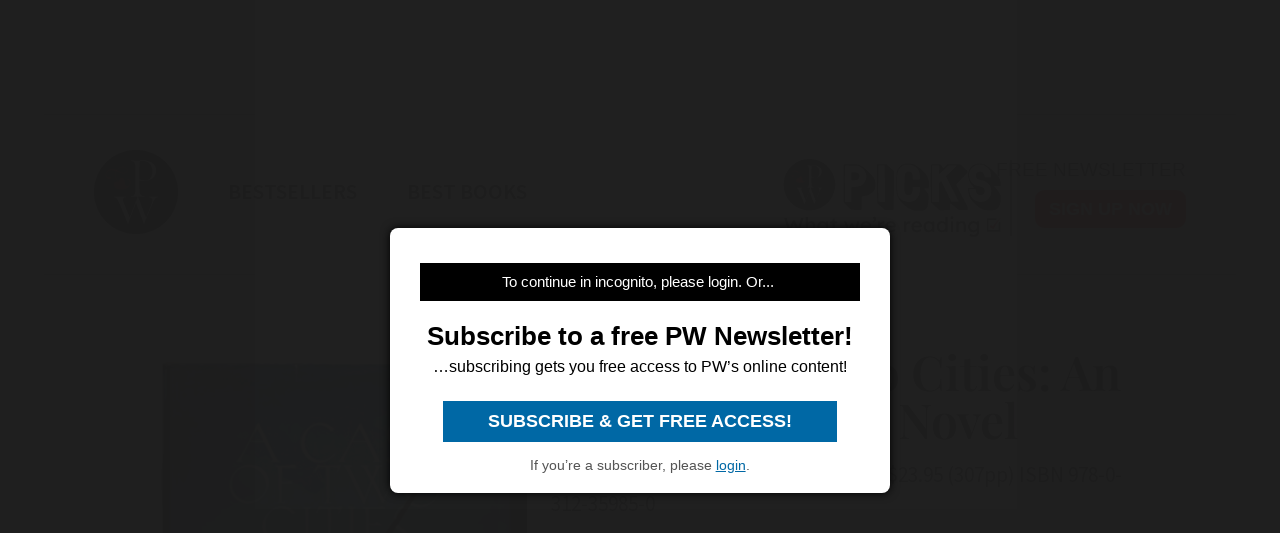

--- FILE ---
content_type: text/html; charset=utf-8
request_url: https://www.google.com/recaptcha/api2/aframe
body_size: 267
content:
<!DOCTYPE HTML><html><head><meta http-equiv="content-type" content="text/html; charset=UTF-8"></head><body><script nonce="YpVKGA8r9iPlalmrHOYihQ">/** Anti-fraud and anti-abuse applications only. See google.com/recaptcha */ try{var clients={'sodar':'https://pagead2.googlesyndication.com/pagead/sodar?'};window.addEventListener("message",function(a){try{if(a.source===window.parent){var b=JSON.parse(a.data);var c=clients[b['id']];if(c){var d=document.createElement('img');d.src=c+b['params']+'&rc='+(localStorage.getItem("rc::a")?sessionStorage.getItem("rc::b"):"");window.document.body.appendChild(d);sessionStorage.setItem("rc::e",parseInt(sessionStorage.getItem("rc::e")||0)+1);localStorage.setItem("rc::h",'1769773236577');}}}catch(b){}});window.parent.postMessage("_grecaptcha_ready", "*");}catch(b){}</script></body></html>

--- FILE ---
content_type: application/javascript; charset=utf-8
request_url: https://fundingchoicesmessages.google.com/f/AGSKWxWAOpL-y3p9IoQDOVuxx7-SzUk1nd0u8_g19g4KBBVBNIzNW-ut-F7jo4FzbIyjT8aAV98Iw3sVZBW5d5flgdL6MmHq7VPqIJcwGMgsNEeRvZBQkEv2Ad4mVrfstBme_yXWoOC4UA==?fccs=W251bGwsbnVsbCxudWxsLG51bGwsbnVsbCxudWxsLFsxNzY5NzczMjM2LDg1NjAwMDAwMF0sbnVsbCxudWxsLG51bGwsW251bGwsWzcsOSw2XSxudWxsLDIsbnVsbCwiZW4iLG51bGwsbnVsbCxudWxsLG51bGwsbnVsbCwzXSwiaHR0cHM6Ly93d3cucHVibGlzaGVyc3dlZWtseS5jb20vOTc4MDMxMjM1OTg1MCIsbnVsbCxbWzgsInpqZW5TVi1tRXNzIl0sWzksImVuLVVTIl0sWzE5LCIyIl0sWzE3LCJbMF0iXSxbMjQsIiJdLFsyOSwiZmFsc2UiXV1d
body_size: 232
content:
if (typeof __googlefc.fcKernelManager.run === 'function') {"use strict";this.default_ContributorServingResponseClientJs=this.default_ContributorServingResponseClientJs||{};(function(_){var window=this;
try{
var qp=function(a){this.A=_.t(a)};_.u(qp,_.J);var rp=function(a){this.A=_.t(a)};_.u(rp,_.J);rp.prototype.getWhitelistStatus=function(){return _.F(this,2)};var sp=function(a){this.A=_.t(a)};_.u(sp,_.J);var tp=_.ed(sp),up=function(a,b,c){this.B=a;this.j=_.A(b,qp,1);this.l=_.A(b,_.Pk,3);this.F=_.A(b,rp,4);a=this.B.location.hostname;this.D=_.Fg(this.j,2)&&_.O(this.j,2)!==""?_.O(this.j,2):a;a=new _.Qg(_.Qk(this.l));this.C=new _.dh(_.q.document,this.D,a);this.console=null;this.o=new _.mp(this.B,c,a)};
up.prototype.run=function(){if(_.O(this.j,3)){var a=this.C,b=_.O(this.j,3),c=_.fh(a),d=new _.Wg;b=_.hg(d,1,b);c=_.C(c,1,b);_.jh(a,c)}else _.gh(this.C,"FCNEC");_.op(this.o,_.A(this.l,_.De,1),this.l.getDefaultConsentRevocationText(),this.l.getDefaultConsentRevocationCloseText(),this.l.getDefaultConsentRevocationAttestationText(),this.D);_.pp(this.o,_.F(this.F,1),this.F.getWhitelistStatus());var e;a=(e=this.B.googlefc)==null?void 0:e.__executeManualDeployment;a!==void 0&&typeof a==="function"&&_.To(this.o.G,
"manualDeploymentApi")};var vp=function(){};vp.prototype.run=function(a,b,c){var d;return _.v(function(e){d=tp(b);(new up(a,d,c)).run();return e.return({})})};_.Tk(7,new vp);
}catch(e){_._DumpException(e)}
}).call(this,this.default_ContributorServingResponseClientJs);
// Google Inc.

//# sourceURL=/_/mss/boq-content-ads-contributor/_/js/k=boq-content-ads-contributor.ContributorServingResponseClientJs.en_US.zjenSV-mEss.es5.O/d=1/exm=ad_blocking_detection_executable,kernel_loader,loader_js_executable,web_iab_tcf_v2_signal_executable/ed=1/rs=AJlcJMwkzeCrPzcr4ZTu9XKJQ6RjDJX32Q/m=cookie_refresh_executable
__googlefc.fcKernelManager.run('\x5b\x5b\x5b7,\x22\x5b\x5bnull,\\\x22publishersweekly.com\\\x22,\\\x22AKsRol_2VGcSUF64aBkHFfp7d7ZwZa0baig_y8-62U80VLkqNZv7LGyqX7oDYdHU0dbprYCtxCl4f20OgUcAWk8UpM9VtoatqTd6GhvDGhUZkSZEC5A1zakLp2zvhjqvZfyjKtWhanSRDqnT-xqaFp0rMMRBvP9KgA\\\\u003d\\\\u003d\\\x22\x5d,null,\x5b\x5bnull,null,null,\\\x22https:\/\/fundingchoicesmessages.google.com\/f\/AGSKWxW9QHvYC50r-U8qyRz-XZTpCc1hfCfEzTMXAmIYYKsbg2_8qZ6EScf1SE1KxyHiAwhDdqQgETCS83xHxGJTWoKV5lifT5mFXAsFlB3FP8nNxPni3gM47_Aqaw1vBb2Ul99hljUeGQ\\\\u003d\\\\u003d\\\x22\x5d,null,null,\x5bnull,null,null,\\\x22https:\/\/fundingchoicesmessages.google.com\/el\/AGSKWxUbdTjKRXOt2X0YDF4JaYeqFF47cTbkZzJEdfqkKqBgLWWVYF-Ia7BnuMmPKlkT876vsOoLUmacJWbd1zLMf8PnFC8LHFMp6MUUAwF9A_EoMZd0vbD4d2fiVIZ9zzyMsRTvjVzq1Q\\\\u003d\\\\u003d\\\x22\x5d,null,\x5bnull,\x5b7,9,6\x5d,null,2,null,\\\x22en\\\x22,null,null,null,null,null,3\x5d,null,\\\x22Privacy and cookie settings\\\x22,\\\x22Close\\\x22,null,null,null,\\\x22Managed by Google. Complies with IAB TCF. CMP ID: 300\\\x22\x5d,\x5b2,1\x5d\x5d\x22\x5d\x5d,\x5bnull,null,null,\x22https:\/\/fundingchoicesmessages.google.com\/f\/AGSKWxUgv4R8sT523CAnthEWmtHH0_RpqTpLsUXvz1Qu6eLRBYMx4BYxfaDwcrt3KoSUiv0DwwoIuywED1c6Qz99NLa8jVRbIhuE59aCYobfFUXISdR2HGZaGl2OJ6NsW3oPK4KHAaPQDw\\u003d\\u003d\x22\x5d\x5d');}

--- FILE ---
content_type: application/javascript; charset=utf-8
request_url: https://fundingchoicesmessages.google.com/f/AGSKWxXxsQa5Fv6o6_9G1IuvX7sHW1D-G-GeCNyHQDG1I9k4Siaj_7Q_hJx6IyARXjk8FsHLZenf9-Euc_UF47IgtpoSTHzojawDB0ZKQmXFEvl1-icZpizVPZC_-jLAvIFp8q7Eq6LT58ZUmjIG_bH6zz72uZowKGJ5vtZs0rxRTBqnTb6QN1nvlA8G3xZM/_.php?nats=/ad1_-980x60-/xxxmatch_/adblock_detector.
body_size: -1286
content:
window['0d5ea85b-29c1-4ad0-8025-0fe9adb45bea'] = true;